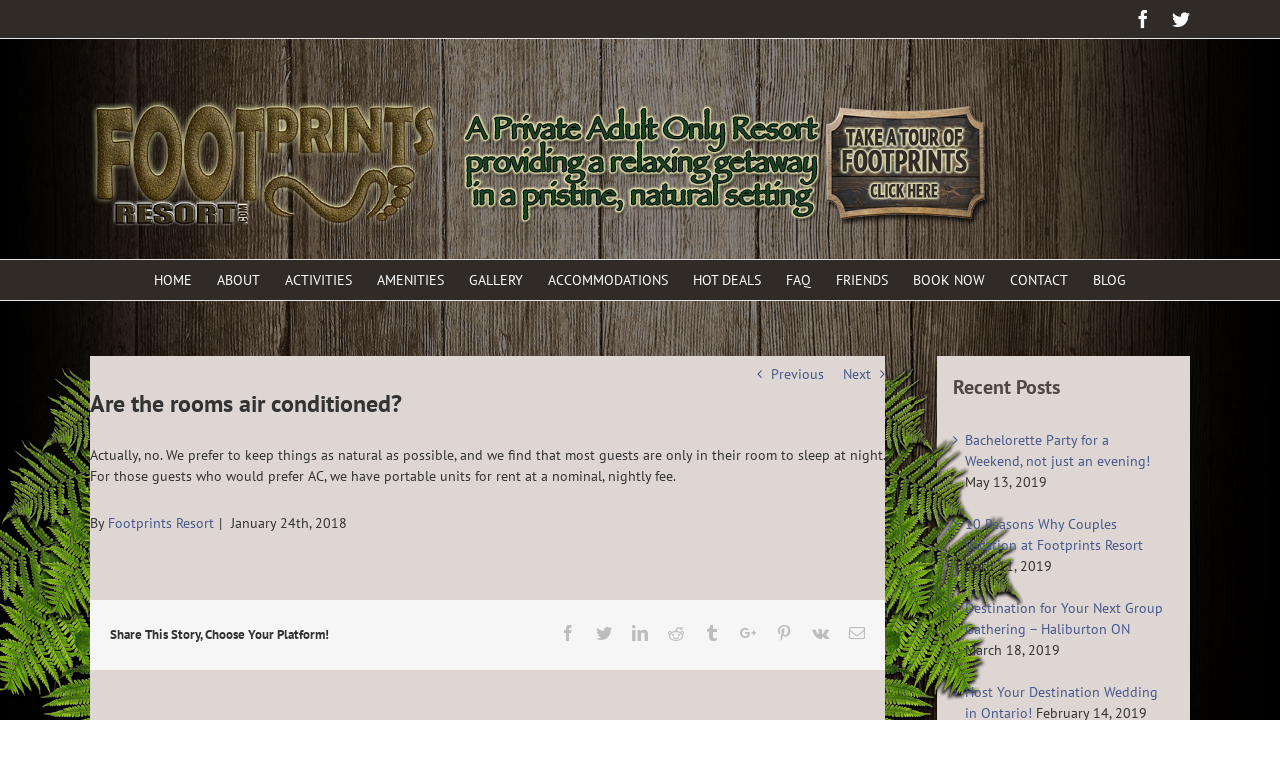

--- FILE ---
content_type: text/html; charset=UTF-8
request_url: https://footprintsresort.com/faq-items/rooms-air-conditioned/
body_size: 80658
content:
<!DOCTYPE html>
<html class="" lang="en-US" prefix="og: http://ogp.me/ns# fb: http://ogp.me/ns/fb#">
<head>
	<meta http-equiv="X-UA-Compatible" content="IE=edge" />
	<meta http-equiv="Content-Type" content="text/html; charset=utf-8"/>
	<meta name="viewport" content="width=device-width, initial-scale=1" />
	<meta name='robots' content='index, follow, max-image-preview:large, max-snippet:-1, max-video-preview:-1' />
	<style>img:is([sizes="auto" i], [sizes^="auto," i]) { contain-intrinsic-size: 3000px 1500px }</style>
	
	<!-- This site is optimized with the Yoast SEO plugin v26.8 - https://yoast.com/product/yoast-seo-wordpress/ -->
	<title>Are the rooms air conditioned? - Footprints Resort</title>
	<link rel="canonical" href="https://footprintsresort.com/faq-items/rooms-air-conditioned/" />
	<meta property="og:locale" content="en_US" />
	<meta property="og:type" content="article" />
	<meta property="og:title" content="Are the rooms air conditioned? - Footprints Resort" />
	<meta property="og:description" content="Actually, no. We prefer to keep things as natural as possible, and we find that most guests are only in their room to sleep at night. [&hellip;]" />
	<meta property="og:url" content="https://footprintsresort.com/faq-items/rooms-air-conditioned/" />
	<meta property="og:site_name" content="Footprints Resort" />
	<meta name="twitter:card" content="summary_large_image" />
	<script type="application/ld+json" class="yoast-schema-graph">{"@context":"https://schema.org","@graph":[{"@type":"WebPage","@id":"https://footprintsresort.com/faq-items/rooms-air-conditioned/","url":"https://footprintsresort.com/faq-items/rooms-air-conditioned/","name":"Are the rooms air conditioned? - Footprints Resort","isPartOf":{"@id":"https://footprintsresort.com/#website"},"datePublished":"2018-01-24T14:29:13+00:00","breadcrumb":{"@id":"https://footprintsresort.com/faq-items/rooms-air-conditioned/#breadcrumb"},"inLanguage":"en-US","potentialAction":[{"@type":"ReadAction","target":["https://footprintsresort.com/faq-items/rooms-air-conditioned/"]}]},{"@type":"BreadcrumbList","@id":"https://footprintsresort.com/faq-items/rooms-air-conditioned/#breadcrumb","itemListElement":[{"@type":"ListItem","position":1,"name":"Home","item":"https://footprintsresort.com/"},{"@type":"ListItem","position":2,"name":"FAQs","item":"https://footprintsresort.com/faq-items/"},{"@type":"ListItem","position":3,"name":"Are the rooms air conditioned?"}]},{"@type":"WebSite","@id":"https://footprintsresort.com/#website","url":"https://footprintsresort.com/","name":"Footprints Resort","description":"","potentialAction":[{"@type":"SearchAction","target":{"@type":"EntryPoint","urlTemplate":"https://footprintsresort.com/?s={search_term_string}"},"query-input":{"@type":"PropertyValueSpecification","valueRequired":true,"valueName":"search_term_string"}}],"inLanguage":"en-US"}]}</script>
	<!-- / Yoast SEO plugin. -->


<link rel='dns-prefetch' href='//fonts.googleapis.com' />
<link rel="alternate" type="application/rss+xml" title="Footprints Resort &raquo; Feed" href="https://footprintsresort.com/feed/" />
<link rel="alternate" type="application/rss+xml" title="Footprints Resort &raquo; Comments Feed" href="https://footprintsresort.com/comments/feed/" />
		
		
		
		
				<link rel="alternate" type="application/rss+xml" title="Footprints Resort &raquo; Are the rooms air conditioned? Comments Feed" href="https://footprintsresort.com/faq-items/rooms-air-conditioned/feed/" />
		<style>
			.lazyload,
			.lazyloading {
				max-width: 100%;
			}
		</style>
		
		<meta property="og:title" content="Are the rooms air conditioned?"/>
		<meta property="og:type" content="article"/>
		<meta property="og:url" content="https://footprintsresort.com/faq-items/rooms-air-conditioned/"/>
		<meta property="og:site_name" content="Footprints Resort"/>
		<meta property="og:description" content="Actually, no. We prefer to keep things as natural as possible, and we find that most guests are only in their room to sleep at night. For those guests who would prefer AC, we have portable units for rent at a nominal, nightly fee."/>

									<meta property="og:image" content="https://footprintsresort.com/wp-content/uploads/2018/01/logo-w350.png"/>
							<script type="text/javascript">
/* <![CDATA[ */
window._wpemojiSettings = {"baseUrl":"https:\/\/s.w.org\/images\/core\/emoji\/16.0.1\/72x72\/","ext":".png","svgUrl":"https:\/\/s.w.org\/images\/core\/emoji\/16.0.1\/svg\/","svgExt":".svg","source":{"concatemoji":"https:\/\/footprintsresort.com\/wp-includes\/js\/wp-emoji-release.min.js?ver=6.8.3"}};
/*! This file is auto-generated */
!function(s,n){var o,i,e;function c(e){try{var t={supportTests:e,timestamp:(new Date).valueOf()};sessionStorage.setItem(o,JSON.stringify(t))}catch(e){}}function p(e,t,n){e.clearRect(0,0,e.canvas.width,e.canvas.height),e.fillText(t,0,0);var t=new Uint32Array(e.getImageData(0,0,e.canvas.width,e.canvas.height).data),a=(e.clearRect(0,0,e.canvas.width,e.canvas.height),e.fillText(n,0,0),new Uint32Array(e.getImageData(0,0,e.canvas.width,e.canvas.height).data));return t.every(function(e,t){return e===a[t]})}function u(e,t){e.clearRect(0,0,e.canvas.width,e.canvas.height),e.fillText(t,0,0);for(var n=e.getImageData(16,16,1,1),a=0;a<n.data.length;a++)if(0!==n.data[a])return!1;return!0}function f(e,t,n,a){switch(t){case"flag":return n(e,"\ud83c\udff3\ufe0f\u200d\u26a7\ufe0f","\ud83c\udff3\ufe0f\u200b\u26a7\ufe0f")?!1:!n(e,"\ud83c\udde8\ud83c\uddf6","\ud83c\udde8\u200b\ud83c\uddf6")&&!n(e,"\ud83c\udff4\udb40\udc67\udb40\udc62\udb40\udc65\udb40\udc6e\udb40\udc67\udb40\udc7f","\ud83c\udff4\u200b\udb40\udc67\u200b\udb40\udc62\u200b\udb40\udc65\u200b\udb40\udc6e\u200b\udb40\udc67\u200b\udb40\udc7f");case"emoji":return!a(e,"\ud83e\udedf")}return!1}function g(e,t,n,a){var r="undefined"!=typeof WorkerGlobalScope&&self instanceof WorkerGlobalScope?new OffscreenCanvas(300,150):s.createElement("canvas"),o=r.getContext("2d",{willReadFrequently:!0}),i=(o.textBaseline="top",o.font="600 32px Arial",{});return e.forEach(function(e){i[e]=t(o,e,n,a)}),i}function t(e){var t=s.createElement("script");t.src=e,t.defer=!0,s.head.appendChild(t)}"undefined"!=typeof Promise&&(o="wpEmojiSettingsSupports",i=["flag","emoji"],n.supports={everything:!0,everythingExceptFlag:!0},e=new Promise(function(e){s.addEventListener("DOMContentLoaded",e,{once:!0})}),new Promise(function(t){var n=function(){try{var e=JSON.parse(sessionStorage.getItem(o));if("object"==typeof e&&"number"==typeof e.timestamp&&(new Date).valueOf()<e.timestamp+604800&&"object"==typeof e.supportTests)return e.supportTests}catch(e){}return null}();if(!n){if("undefined"!=typeof Worker&&"undefined"!=typeof OffscreenCanvas&&"undefined"!=typeof URL&&URL.createObjectURL&&"undefined"!=typeof Blob)try{var e="postMessage("+g.toString()+"("+[JSON.stringify(i),f.toString(),p.toString(),u.toString()].join(",")+"));",a=new Blob([e],{type:"text/javascript"}),r=new Worker(URL.createObjectURL(a),{name:"wpTestEmojiSupports"});return void(r.onmessage=function(e){c(n=e.data),r.terminate(),t(n)})}catch(e){}c(n=g(i,f,p,u))}t(n)}).then(function(e){for(var t in e)n.supports[t]=e[t],n.supports.everything=n.supports.everything&&n.supports[t],"flag"!==t&&(n.supports.everythingExceptFlag=n.supports.everythingExceptFlag&&n.supports[t]);n.supports.everythingExceptFlag=n.supports.everythingExceptFlag&&!n.supports.flag,n.DOMReady=!1,n.readyCallback=function(){n.DOMReady=!0}}).then(function(){return e}).then(function(){var e;n.supports.everything||(n.readyCallback(),(e=n.source||{}).concatemoji?t(e.concatemoji):e.wpemoji&&e.twemoji&&(t(e.twemoji),t(e.wpemoji)))}))}((window,document),window._wpemojiSettings);
/* ]]> */
</script>
<style id='wp-emoji-styles-inline-css' type='text/css'>

	img.wp-smiley, img.emoji {
		display: inline !important;
		border: none !important;
		box-shadow: none !important;
		height: 1em !important;
		width: 1em !important;
		margin: 0 0.07em !important;
		vertical-align: -0.1em !important;
		background: none !important;
		padding: 0 !important;
	}
</style>
<style id='wp-block-library-inline-css' type='text/css'>
:root{--wp-admin-theme-color:#007cba;--wp-admin-theme-color--rgb:0,124,186;--wp-admin-theme-color-darker-10:#006ba1;--wp-admin-theme-color-darker-10--rgb:0,107,161;--wp-admin-theme-color-darker-20:#005a87;--wp-admin-theme-color-darker-20--rgb:0,90,135;--wp-admin-border-width-focus:2px;--wp-block-synced-color:#7a00df;--wp-block-synced-color--rgb:122,0,223;--wp-bound-block-color:var(--wp-block-synced-color)}@media (min-resolution:192dpi){:root{--wp-admin-border-width-focus:1.5px}}.wp-element-button{cursor:pointer}:root{--wp--preset--font-size--normal:16px;--wp--preset--font-size--huge:42px}:root .has-very-light-gray-background-color{background-color:#eee}:root .has-very-dark-gray-background-color{background-color:#313131}:root .has-very-light-gray-color{color:#eee}:root .has-very-dark-gray-color{color:#313131}:root .has-vivid-green-cyan-to-vivid-cyan-blue-gradient-background{background:linear-gradient(135deg,#00d084,#0693e3)}:root .has-purple-crush-gradient-background{background:linear-gradient(135deg,#34e2e4,#4721fb 50%,#ab1dfe)}:root .has-hazy-dawn-gradient-background{background:linear-gradient(135deg,#faaca8,#dad0ec)}:root .has-subdued-olive-gradient-background{background:linear-gradient(135deg,#fafae1,#67a671)}:root .has-atomic-cream-gradient-background{background:linear-gradient(135deg,#fdd79a,#004a59)}:root .has-nightshade-gradient-background{background:linear-gradient(135deg,#330968,#31cdcf)}:root .has-midnight-gradient-background{background:linear-gradient(135deg,#020381,#2874fc)}.has-regular-font-size{font-size:1em}.has-larger-font-size{font-size:2.625em}.has-normal-font-size{font-size:var(--wp--preset--font-size--normal)}.has-huge-font-size{font-size:var(--wp--preset--font-size--huge)}.has-text-align-center{text-align:center}.has-text-align-left{text-align:left}.has-text-align-right{text-align:right}#end-resizable-editor-section{display:none}.aligncenter{clear:both}.items-justified-left{justify-content:flex-start}.items-justified-center{justify-content:center}.items-justified-right{justify-content:flex-end}.items-justified-space-between{justify-content:space-between}.screen-reader-text{border:0;clip-path:inset(50%);height:1px;margin:-1px;overflow:hidden;padding:0;position:absolute;width:1px;word-wrap:normal!important}.screen-reader-text:focus{background-color:#ddd;clip-path:none;color:#444;display:block;font-size:1em;height:auto;left:5px;line-height:normal;padding:15px 23px 14px;text-decoration:none;top:5px;width:auto;z-index:100000}html :where(.has-border-color){border-style:solid}html :where([style*=border-top-color]){border-top-style:solid}html :where([style*=border-right-color]){border-right-style:solid}html :where([style*=border-bottom-color]){border-bottom-style:solid}html :where([style*=border-left-color]){border-left-style:solid}html :where([style*=border-width]){border-style:solid}html :where([style*=border-top-width]){border-top-style:solid}html :where([style*=border-right-width]){border-right-style:solid}html :where([style*=border-bottom-width]){border-bottom-style:solid}html :where([style*=border-left-width]){border-left-style:solid}html :where(img[class*=wp-image-]){height:auto;max-width:100%}:where(figure){margin:0 0 1em}html :where(.is-position-sticky){--wp-admin--admin-bar--position-offset:var(--wp-admin--admin-bar--height,0px)}@media screen and (max-width:600px){html :where(.is-position-sticky){--wp-admin--admin-bar--position-offset:0px}}
</style>
<style id='classic-theme-styles-inline-css' type='text/css'>
/*! This file is auto-generated */
.wp-block-button__link{color:#fff;background-color:#32373c;border-radius:9999px;box-shadow:none;text-decoration:none;padding:calc(.667em + 2px) calc(1.333em + 2px);font-size:1.125em}.wp-block-file__button{background:#32373c;color:#fff;text-decoration:none}
</style>
<link rel='stylesheet' id='cb_callbook-style-css' href='https://footprintsresort.com/wp-content/plugins/callbook-mobile-bar/assets/css/style.css?ver=6.8.3' type='text/css' media='all' />
<link rel='stylesheet' id='headers_font-css' href='//fonts.googleapis.com/css?family=Lato' type='text/css' media='all' />
<link rel='stylesheet' id='avada-stylesheet-css' href='https://footprintsresort.com/wp-content/themes/Avada/assets/css/style.min.css?ver=5.4.2' type='text/css' media='all' />
<!--[if lte IE 9]>
<link rel='stylesheet' id='avada-IE-fontawesome-css' href='https://footprintsresort.com/wp-content/themes/Avada/includes/lib/assets/fonts/fontawesome/font-awesome.css?ver=5.4.2' type='text/css' media='all' />
<![endif]-->
<!--[if IE]>
<link rel='stylesheet' id='avada-IE-css' href='https://footprintsresort.com/wp-content/themes/Avada/assets/css/ie.css?ver=5.4.2' type='text/css' media='all' />
<![endif]-->
<link rel='stylesheet' id='fusion-dynamic-css-css' href='https://footprintsresort.com/wp-content/uploads/fusion-styles/fusion-99.css?timestamp=1769520090&#038;ver=6.8.3' type='text/css' media='all' />
<script type="text/javascript" src="https://footprintsresort.com/wp-includes/js/jquery/jquery.min.js?ver=3.7.1" id="jquery-core-js"></script>
<script type="text/javascript" src="https://footprintsresort.com/wp-includes/js/jquery/jquery-migrate.min.js?ver=3.4.1" id="jquery-migrate-js"></script>
<link rel="https://api.w.org/" href="https://footprintsresort.com/wp-json/" /><link rel="EditURI" type="application/rsd+xml" title="RSD" href="https://footprintsresort.com/xmlrpc.php?rsd" />
<meta name="generator" content="WordPress 6.8.3" />
<link rel='shortlink' href='https://footprintsresort.com/?p=99' />
<link rel="alternate" title="oEmbed (JSON)" type="application/json+oembed" href="https://footprintsresort.com/wp-json/oembed/1.0/embed?url=https%3A%2F%2Ffootprintsresort.com%2Ffaq-items%2Frooms-air-conditioned%2F" />
<link rel="alternate" title="oEmbed (XML)" type="text/xml+oembed" href="https://footprintsresort.com/wp-json/oembed/1.0/embed?url=https%3A%2F%2Ffootprintsresort.com%2Ffaq-items%2Frooms-air-conditioned%2F&#038;format=xml" />
<div id="callbook" class="mobile-call"><a id="cb_call" class="actioncall" href="tel:705-927-2443"><span style="padding:0 5px 0 0;" class="callbook-icona-telefono"></span><span class="callbook-align">Call Now</span></a><a id="cb_book" class="actionbook" target="_blank" href="/book-now/"><span class="callbook-align">Book Now</span><span style="padding:0 0 0 5px;" class="callbook-icona-calendario"></span></a><div class="callbook_logo"><a id="cb_mail" class="icon" href="mailto:info@footprintsresort.com"><span class="callbook-icona-busta-lettera"></span></a></div><div class="callbook_under"></div></div>	
	   

		<style type="text/css"> #callbook > a:hover,a:hover.icon {color: #cccccc !important; text-decoration:none; }
		span.callbook-icona-busta-lettera:hover { color:#cccccc !important; } #callbook{ background:#ffffff; } a.actioncall, a.actionbook, a.icon{ color:#000000; }
		span.callbook-icona-telefono, span.callbook-icona-calendario,span.callbook-icona-offerte,
		span.callbook-icona-acquista,span.callbook-icona-mappa-localita,span.callbook-icona-gallery,span.callbook-icona-info{
		font-size:15px; }span.callbook-align{ font-size:15px; }
		span.callbook-icona-busta-lettera { color:#000000; }.callbook_under{ background:#ffffff;
		!important; } .cb_powered a:hover{color:#cccccc;} #callbook > a > span.callbook-align, .cb_powered a {font-family:Lato}</style>
	<script type="text/javascript" src="https://footprintsresort.com/wp-content/plugins/callbook-mobile-bar/assets/js/ana-track.js?ver=1.0" id="ana-track-js"></script>
		<script>
			document.documentElement.className = document.documentElement.className.replace('no-js', 'js');
		</script>
				<style>
			.no-js img.lazyload {
				display: none;
			}

			figure.wp-block-image img.lazyloading {
				min-width: 150px;
			}

			.lazyload,
			.lazyloading {
				--smush-placeholder-width: 100px;
				--smush-placeholder-aspect-ratio: 1/1;
				width: var(--smush-image-width, var(--smush-placeholder-width)) !important;
				aspect-ratio: var(--smush-image-aspect-ratio, var(--smush-placeholder-aspect-ratio)) !important;
			}

						.lazyload, .lazyloading {
				opacity: 0;
			}

			.lazyloaded {
				opacity: 1;
				transition: opacity 400ms;
				transition-delay: 0ms;
			}

					</style>
						<style type="text/css" id="wp-custom-css">
			/* adjust margin for TripAdvisor Review Starter */
#CDSWIDWRL {
	margin: -20px auto 0;
  width:100%;
}		</style>
		
		
	<script type="text/javascript">
		var doc = document.documentElement;
		doc.setAttribute('data-useragent', navigator.userAgent);
	</script>

	<!-- Global site tag (gtag.js) - Google Analytics -->
<script async src="https://www.googletagmanager.com/gtag/js?id=UA-112204773-3"></script>
<script>
  window.dataLayer = window.dataLayer || [];
  function gtag(){dataLayer.push(arguments);}
  gtag('js', new Date());

  gtag('config', 'UA-112204773-3');
</script></head>

<body data-rsssl=1 class="wp-singular avada_faq-template-default single single-avada_faq postid-99 single-format-standard wp-theme-Avada fusion-image-hovers fusion-body ltr fusion-sticky-header no-tablet-sticky-header no-mobile-sticky-header no-mobile-slidingbar no-mobile-totop mobile-logo-pos-center layout-wide-mode has-sidebar fusion-top-header menu-text-align-center mobile-menu-design-modern fusion-show-pagination-text fusion-header-layout-v4 avada-responsive avada-footer-fx-none">
				<div id="wrapper" class="">
		<div id="home" style="position:relative;top:-1px;"></div>
		
			<header class="fusion-header-wrapper">
				<div class="fusion-header-v4 fusion-logo-center fusion-sticky-menu- fusion-sticky-logo-1 fusion-mobile-logo-1 fusion-sticky-menu-only fusion-header-menu-align-center fusion-mobile-menu-design-modern">
					
<div class="fusion-secondary-header">
	<div class="fusion-row">
							<div class="fusion-alignright">
				<div class="fusion-social-links-header"><div class="fusion-social-networks"><div class="fusion-social-networks-wrapper"><a  class="fusion-social-network-icon fusion-tooltip fusion-facebook fusion-icon-facebook" style="color:#ffffff;" href="https://www.facebook.com/footprints4couples/" target="_blank" data-placement="bottom" data-title="Facebook" data-toggle="tooltip" title="Facebook"><span class="screen-reader-text">Facebook</span></a><a  class="fusion-social-network-icon fusion-tooltip fusion-twitter fusion-icon-twitter" style="color:#ffffff;" href="https://twitter.com/footprintsresor" target="_blank" rel="noopener noreferrer" data-placement="bottom" data-title="Twitter" data-toggle="tooltip" title="Twitter"><span class="screen-reader-text">Twitter</span></a></div></div></div>			</div>
			</div>
</div>
<div class="fusion-header-sticky-height"></div>
<div class="fusion-sticky-header-wrapper"> <!-- start fusion sticky header wrapper -->
	<div class="fusion-header">
		<div class="fusion-row">
						<div class="fusion-logo" data-margin-top="31px" data-margin-bottom="0px" data-margin-left="0px" data-margin-right="0px">
				<a class="fusion-logo-link"  href="https://footprintsresort.com/" >

						<!-- standard logo -->
			<img data-src="https://footprintsresort.com/wp-content/uploads/2018/01/logo-w350.png" data-srcset="https://footprintsresort.com/wp-content/uploads/2018/01/logo-w350.png 1x" width="350" height="129" alt="Footprints Resort Logo" retina_logo_url="" class="fusion-standard-logo lazyload" src="[data-uri]" style="--smush-placeholder-width: 350px; --smush-placeholder-aspect-ratio: 350/129;" />

							<!-- mobile logo -->
				<img data-src="https://footprintsresort.com/wp-content/uploads/2018/01/logo-w350.png" data-srcset="https://footprintsresort.com/wp-content/uploads/2018/01/logo-w350.png 1x" width="350" height="129" alt="Footprints Resort Logo" retina_logo_url="" class="fusion-mobile-logo lazyload" src="[data-uri]" style="--smush-placeholder-width: 350px; --smush-placeholder-aspect-ratio: 350/129;" />
			
					</a>
		
<div class="fusion-header-content-3-wrapper">
			<h3 class="fusion-header-tagline">
			<!--A private, Adult Only resort,<br/> providing a relaxing getaway <br/>in a pristine, natural setting where time stands still--><a href="https://footprintsresort.com/gallery"><img data-src="/wp-content/uploads/2018/06/tag-tour-2.png" alt="A private, Adult Only resort, providing a relaxing getaway in a pristine, natural setting where time stands still" src="[data-uri]" class="lazyload" style="--smush-placeholder-width: 531px; --smush-placeholder-aspect-ratio: 531/119;" /></a>		</h3>
	</div>
</div>
									<div class="fusion-mobile-menu-icons">
							<a href="#" class="fusion-icon fusion-icon-bars" aria-label="Toggle mobile menu"></a>
		
		
		
			</div>
			
					</div>
	</div>
	<div class="fusion-secondary-main-menu">
		<div class="fusion-row">
			<nav class="fusion-main-menu" aria-label="Main Menu"><ul role="menubar" id="menu-main-menu" class="fusion-menu"><li role="menuitem"  id="menu-item-40"  class="menu-item menu-item-type-post_type menu-item-object-page menu-item-home menu-item-40"  ><a  href="https://footprintsresort.com/" class="fusion-bar-highlight"><span class="menu-text">HOME</span></a></li><li role="menuitem"  id="menu-item-61"  class="menu-item menu-item-type-post_type menu-item-object-page menu-item-61"  ><a  href="https://footprintsresort.com/about/" class="fusion-bar-highlight"><span class="menu-text">ABOUT</span></a></li><li role="menuitem"  id="menu-item-39"  class="menu-item menu-item-type-post_type menu-item-object-page menu-item-has-children menu-item-39 fusion-dropdown-menu"  ><a  href="https://footprintsresort.com/activities/" class="fusion-bar-highlight"><span class="menu-text">ACTIVITIES</span></a><ul role="menu" class="sub-menu"><li role="menuitem"  id="menu-item-153"  class="menu-item menu-item-type-post_type menu-item-object-page menu-item-153 fusion-dropdown-submenu"  ><a  href="https://footprintsresort.com/recreation-activities/" class="fusion-bar-highlight"><span>RECREATION ACTIVITIES</span></a></li><li role="menuitem"  id="menu-item-213"  class="menu-item menu-item-type-post_type menu-item-object-page menu-item-213 fusion-dropdown-submenu"  ><a  href="https://footprintsresort.com/group-getaways/" class="fusion-bar-highlight"><span>GROUP GETAWAYS</span></a></li><li role="menuitem"  id="menu-item-214"  class="menu-item menu-item-type-post_type menu-item-object-page menu-item-214 fusion-dropdown-submenu"  ><a  href="https://footprintsresort.com/outdoor-adventure/" class="fusion-bar-highlight"><span>OUTDOOR ADVENTURE</span></a></li><li role="menuitem"  id="menu-item-215"  class="menu-item menu-item-type-post_type menu-item-object-page menu-item-215 fusion-dropdown-submenu"  ><a  href="https://footprintsresort.com/adult-family-vacation/" class="fusion-bar-highlight"><span>ADULT FAMILY VACATION</span></a></li><li role="menuitem"  id="menu-item-152"  class="menu-item menu-item-type-post_type menu-item-object-page menu-item-152 fusion-dropdown-submenu"  ><a  href="https://footprintsresort.com/romantic-getaway/" class="fusion-bar-highlight"><span>ROMANTIC GETAWAY</span></a></li><li role="menuitem"  id="menu-item-151"  class="menu-item menu-item-type-post_type menu-item-object-page menu-item-151 fusion-dropdown-submenu"  ><a  href="https://footprintsresort.com/weddings-footprints-resort/" class="fusion-bar-highlight"><span>WEDDINGS AT FOOTPRINTS RESORT</span></a></li><li role="menuitem"  id="menu-item-150"  class="menu-item menu-item-type-post_type menu-item-object-page menu-item-150 fusion-dropdown-submenu"  ><a  href="https://footprintsresort.com/corporate-retreats-team-building/" class="fusion-bar-highlight"><span>CORPORATE RETREATS &#038; TEAM BUILDING</span></a></li></ul></li><li role="menuitem"  id="menu-item-38"  class="menu-item menu-item-type-post_type menu-item-object-page menu-item-38"  ><a  href="https://footprintsresort.com/amenities/" class="fusion-bar-highlight"><span class="menu-text">AMENITIES</span></a></li><li role="menuitem"  id="menu-item-37"  class="menu-item menu-item-type-post_type menu-item-object-page menu-item-37"  ><a  href="https://footprintsresort.com/gallery/" class="fusion-bar-highlight"><span class="menu-text">GALLERY</span></a></li><li role="menuitem"  id="menu-item-70"  class="menu-item menu-item-type-post_type menu-item-object-page menu-item-70"  ><a  href="https://footprintsresort.com/accommodations/" class="fusion-bar-highlight"><span class="menu-text">ACCOMMODATIONS</span></a></li><li role="menuitem"  id="menu-item-35"  class="menu-item menu-item-type-post_type menu-item-object-page menu-item-35"  ><a  href="https://footprintsresort.com/hot-deals/" class="fusion-bar-highlight"><span class="menu-text">HOT DEALS</span></a></li><li role="menuitem"  id="menu-item-34"  class="menu-item menu-item-type-post_type menu-item-object-page menu-item-34"  ><a  href="https://footprintsresort.com/faq/" class="fusion-bar-highlight"><span class="menu-text">FAQ</span></a></li><li role="menuitem"  id="menu-item-421"  class="menu-item menu-item-type-post_type menu-item-object-page menu-item-421"  ><a  title="Friends of Footprints" href="https://footprintsresort.com/friends-of-footprints/" class="fusion-bar-highlight"><span class="menu-text">FRIENDS</span></a></li><li role="menuitem"  id="menu-item-349"  class="menu-item menu-item-type-post_type menu-item-object-page menu-item-349"  ><a  href="https://footprintsresort.com/book-now/" class="fusion-bar-highlight"><span class="menu-text">BOOK NOW</span></a></li><li role="menuitem"  id="menu-item-33"  class="menu-item menu-item-type-post_type menu-item-object-page menu-item-33"  ><a  href="https://footprintsresort.com/contact/" class="fusion-bar-highlight"><span class="menu-text">CONTACT</span></a></li><li role="menuitem"  id="menu-item-32"  class="menu-item menu-item-type-post_type menu-item-object-page menu-item-32"  ><a  href="https://footprintsresort.com/blog/" class="fusion-bar-highlight"><span class="menu-text">BLOG</span></a></li></ul></nav>

<nav class="fusion-mobile-nav-holder fusion-mobile-menu-text-align-left"></nav>

																</div>
	</div>
</div> <!-- end fusion sticky header wrapper -->
				</div>
				<div class="fusion-clearfix"></div>
			</header>
					
		<div id="sliders-container">
					</div>
						
							
		
						<main id="main" role="main" class="clearfix " style="">
			<div class="fusion-row" style="">

<section id="content" style="float: left;">
				<div class="single-navigation clearfix">
			<div class="fusion-single-navigation-wrapper">
				<a href="https://footprintsresort.com/faq-items/besides-obvious-anything-special-pack/" rel="prev">Previous</a>				<a href="https://footprintsresort.com/faq-items/is-there-wifi/" rel="next">Next</a>			</div>
		</div>
	
					<article id="post-99" class="post post-99 avada_faq type-avada_faq status-publish format-standard hentry">
						
																								
											<h2 class="entry-title fusion-post-title">Are the rooms air conditioned?</h2>										<div class="post-content">
				<p>Actually, no. We prefer to keep things as natural as possible, and we find that most guests are only in their room to sleep at night. For those guests who would prefer AC, we have portable units for rent at a nominal, nightly fee.</p>
							</div>

												<div class="fusion-meta-info"><div class="fusion-meta-info-wrapper">By <span class="vcard"><span class="fn"><a href="https://footprintsresort.com/author/matt/" title="Posts by Footprints Resort" rel="author">Footprints Resort</a></span></span><span class="fusion-inline-sep">|</span>
	
	
			<span class="updated rich-snippet-hidden">
			2018-01-24T14:29:13-05:00		</span>
	
<span>January 24th, 2018</span><span class="fusion-inline-sep">|</span></div></div>													<div class="fusion-sharing-box fusion-single-sharing-box share-box">
		<h4>Share This Story, Choose Your Platform!</h4>
		<div class="fusion-social-networks"><div class="fusion-social-networks-wrapper"><a  class="fusion-social-network-icon fusion-tooltip fusion-facebook fusion-icon-facebook" style="color:#bebdbd;" href="https://www.facebook.com/sharer.php?u=https%3A%2F%2Ffootprintsresort.com%2Ffaq-items%2Frooms-air-conditioned%2F&amp;t=Are%20the%20rooms%20air%20conditioned%3F" target="_blank" data-placement="top" data-title="Facebook" data-toggle="tooltip" title="Facebook"><span class="screen-reader-text">Facebook</span></a><a  class="fusion-social-network-icon fusion-tooltip fusion-twitter fusion-icon-twitter" style="color:#bebdbd;" href="https://twitter.com/share?text=Are%20the%20rooms%20air%20conditioned%3F&amp;url=https%3A%2F%2Ffootprintsresort.com%2Ffaq-items%2Frooms-air-conditioned%2F" target="_blank" rel="noopener noreferrer" data-placement="top" data-title="Twitter" data-toggle="tooltip" title="Twitter"><span class="screen-reader-text">Twitter</span></a><a  class="fusion-social-network-icon fusion-tooltip fusion-linkedin fusion-icon-linkedin" style="color:#bebdbd;" href="https://www.linkedin.com/shareArticle?mini=true&amp;url=https://footprintsresort.com/faq-items/rooms-air-conditioned/&amp;title=Are%20the%20rooms%20air%20conditioned%3F&amp;summary=Actually%2C%20no.%20We%20prefer%20to%20keep%20things%20as%20natural%20as%20possible%2C%20and%20we%20find%20that%20most%20guests%20are%20only%20in%20their%20room%20to%20sleep%20at%20night.%20For%20those%20guests%20who%20would%20prefer%20AC%2C%20we%20have%20portable%20units%20for%20rent%20at%20a%20nominal%2C%20nightly%20fee." target="_blank" rel="noopener noreferrer" data-placement="top" data-title="Linkedin" data-toggle="tooltip" title="Linkedin"><span class="screen-reader-text">Linkedin</span></a><a  class="fusion-social-network-icon fusion-tooltip fusion-reddit fusion-icon-reddit" style="color:#bebdbd;" href="http://reddit.com/submit?url=https://footprintsresort.com/faq-items/rooms-air-conditioned/&amp;title=Are%20the%20rooms%20air%20conditioned%3F" target="_blank" rel="noopener noreferrer" data-placement="top" data-title="Reddit" data-toggle="tooltip" title="Reddit"><span class="screen-reader-text">Reddit</span></a><a  class="fusion-social-network-icon fusion-tooltip fusion-tumblr fusion-icon-tumblr" style="color:#bebdbd;" href="http://www.tumblr.com/share/link?url=https%3A%2F%2Ffootprintsresort.com%2Ffaq-items%2Frooms-air-conditioned%2F&amp;name=Are%20the%20rooms%20air%20conditioned%3F&amp;description=Actually%2C%20no.%20We%20prefer%20to%20keep%20things%20as%20natural%20as%20possible%2C%20and%20we%20find%20that%20most%20guests%20are%20only%20in%20their%20room%20to%20sleep%20at%20night.%20For%20those%20guests%20who%20would%20prefer%20AC%2C%20we%20have%20portable%20units%20for%20rent%20at%20a%20nominal%2C%20nightly%20fee." target="_blank" rel="noopener noreferrer" data-placement="top" data-title="Tumblr" data-toggle="tooltip" title="Tumblr"><span class="screen-reader-text">Tumblr</span></a><a  class="fusion-social-network-icon fusion-tooltip fusion-googleplus fusion-icon-googleplus" style="color:#bebdbd;" href="https://plus.google.com/share?url=https://footprintsresort.com/faq-items/rooms-air-conditioned/" onclick="javascript:window.open(this.href,&#039;&#039;, &#039;menubar=no,toolbar=no,resizable=yes,scrollbars=yes,height=600,width=600&#039;);return false;" target="_blank" rel="noopener noreferrer" data-placement="top" data-title="Google+" data-toggle="tooltip" title="Google+"><span class="screen-reader-text">Google+</span></a><a  class="fusion-social-network-icon fusion-tooltip fusion-pinterest fusion-icon-pinterest" style="color:#bebdbd;" href="http://pinterest.com/pin/create/button/?url=https%3A%2F%2Ffootprintsresort.com%2Ffaq-items%2Frooms-air-conditioned%2F&amp;description=Actually%2C%20no.%20We%20prefer%20to%20keep%20things%20as%20natural%20as%20possible%2C%20and%20we%20find%20that%20most%20guests%20are%20only%20in%20their%20room%20to%20sleep%20at%20night.%20For%20those%20guests%20who%20would%20prefer%20AC%2C%20we%20have%20portable%20units%20for%20rent%20at%20a%20nominal%2C%20nightly%20fee.&amp;media=" target="_blank" rel="noopener noreferrer" data-placement="top" data-title="Pinterest" data-toggle="tooltip" title="Pinterest"><span class="screen-reader-text">Pinterest</span></a><a  class="fusion-social-network-icon fusion-tooltip fusion-vk fusion-icon-vk" style="color:#bebdbd;" href="http://vkontakte.ru/share.php?url=https%3A%2F%2Ffootprintsresort.com%2Ffaq-items%2Frooms-air-conditioned%2F&amp;title=Are%20the%20rooms%20air%20conditioned%3F&amp;description=Actually%2C%20no.%20We%20prefer%20to%20keep%20things%20as%20natural%20as%20possible%2C%20and%20we%20find%20that%20most%20guests%20are%20only%20in%20their%20room%20to%20sleep%20at%20night.%20For%20those%20guests%20who%20would%20prefer%20AC%2C%20we%20have%20portable%20units%20for%20rent%20at%20a%20nominal%2C%20nightly%20fee." target="_blank" rel="noopener noreferrer" data-placement="top" data-title="Vk" data-toggle="tooltip" title="Vk"><span class="screen-reader-text">Vk</span></a><a  class="fusion-social-network-icon fusion-tooltip fusion-mail fusion-icon-mail fusion-last-social-icon" style="color:#bebdbd;" href="mailto:?subject=Are%20the%20rooms%20air%20conditioned%3F&amp;body=https://footprintsresort.com/faq-items/rooms-air-conditioned/" target="_self" rel="noopener noreferrer" data-placement="top" data-title="Email" data-toggle="tooltip" title="Email"><span class="screen-reader-text">Email</span></a><div class="fusion-clearfix"></div></div></div>	</div>
													
																	</article>
		</section>
<aside id="sidebar" role="complementary" class="sidebar fusion-widget-area fusion-content-widget-area fusion-sidebar-right fusion-blogsidebar" style="float: right;" >
											
					
		<section id="recent-posts-2" class="widget widget_recent_entries">
		<div class="heading"><h4 class="widget-title">Recent Posts</h4></div>
		<ul>
											<li>
					<a href="https://footprintsresort.com/bachelorette-party-for-a-weekend-not-just-an-evening/">Bachelorette Party for a Weekend, not just an evening!</a>
											<span class="post-date">May 13, 2019</span>
									</li>
											<li>
					<a href="https://footprintsresort.com/10-reasons-why-couples-vacation-at-footprints-resort/">10 Reasons Why Couples Vacation at Footprints Resort</a>
											<span class="post-date">April 11, 2019</span>
									</li>
											<li>
					<a href="https://footprintsresort.com/destination-for-your-next-group-gathering-haliburton-on/">Destination for Your Next Group Gathering &#8211; Haliburton ON</a>
											<span class="post-date">March 18, 2019</span>
									</li>
											<li>
					<a href="https://footprintsresort.com/host-your-destination-wedding-ontario/">Host Your Destination Wedding in Ontario!</a>
											<span class="post-date">February 14, 2019</span>
									</li>
											<li>
					<a href="https://footprintsresort.com/theres-a-new-pool-to-cool-off-in-at-footprints-resort-ontario/">There’s a New Pool to Cool Off In at Footprints Resort Ontario !</a>
											<span class="post-date">January 2, 2019</span>
									</li>
											<li>
					<a href="https://footprintsresort.com/spring-air-footprints-resort/">Spring is in the Air at Footprints Resort!</a>
											<span class="post-date">June 3, 2018</span>
									</li>
					</ul>

		</section><section id="tag_cloud-2" class="widget widget_tag_cloud"><div class="heading"><h4 class="widget-title">Tags</h4></div><div class="tagcloud"><a href="https://footprintsresort.com/tag/adult/" class="tag-cloud-link tag-link-16 tag-link-position-1" aria-label="adult (1 item)">adult</a>
<a href="https://footprintsresort.com/tag/adults-only/" class="tag-cloud-link tag-link-17 tag-link-position-2" aria-label="adults only (5 items)">adults only</a>
<a href="https://footprintsresort.com/tag/adult-vacation/" class="tag-cloud-link tag-link-41 tag-link-position-3" aria-label="adult vacation (1 item)">adult vacation</a>
<a href="https://footprintsresort.com/tag/all-inclusive/" class="tag-cloud-link tag-link-23 tag-link-position-4" aria-label="All inclusive (2 items)">All inclusive</a>
<a href="https://footprintsresort.com/tag/bachelorette-party/" class="tag-cloud-link tag-link-42 tag-link-position-5" aria-label="bachelorette party (1 item)">bachelorette party</a>
<a href="https://footprintsresort.com/tag/bancroft/" class="tag-cloud-link tag-link-25 tag-link-position-6" aria-label="Bancroft (6 items)">Bancroft</a>
<a href="https://footprintsresort.com/tag/beach/" class="tag-cloud-link tag-link-36 tag-link-position-7" aria-label="beach (1 item)">beach</a>
<a href="https://footprintsresort.com/tag/cabins/" class="tag-cloud-link tag-link-34 tag-link-position-8" aria-label="cabins (1 item)">cabins</a>
<a href="https://footprintsresort.com/tag/camping/" class="tag-cloud-link tag-link-33 tag-link-position-9" aria-label="camping (1 item)">camping</a>
<a href="https://footprintsresort.com/tag/committed-couple/" class="tag-cloud-link tag-link-13 tag-link-position-10" aria-label="committed couple (1 item)">committed couple</a>
<a href="https://footprintsresort.com/tag/corporate-retreat/" class="tag-cloud-link tag-link-30 tag-link-position-11" aria-label="corporate retreat (2 items)">corporate retreat</a>
<a href="https://footprintsresort.com/tag/couples/" class="tag-cloud-link tag-link-8 tag-link-position-12" aria-label="Couples (1 item)">Couples</a>
<a href="https://footprintsresort.com/tag/couples-resort/" class="tag-cloud-link tag-link-9 tag-link-position-13" aria-label="couples resort (4 items)">couples resort</a>
<a href="https://footprintsresort.com/tag/destination-wedding/" class="tag-cloud-link tag-link-27 tag-link-position-14" aria-label="destination wedding (3 items)">destination wedding</a>
<a href="https://footprintsresort.com/tag/group-vacation/" class="tag-cloud-link tag-link-43 tag-link-position-15" aria-label="group vacation (1 item)">group vacation</a>
<a href="https://footprintsresort.com/tag/hotel/" class="tag-cloud-link tag-link-35 tag-link-position-16" aria-label="hotel (1 item)">hotel</a>
<a href="https://footprintsresort.com/tag/kid-free/" class="tag-cloud-link tag-link-15 tag-link-position-17" aria-label="kid free (3 items)">kid free</a>
<a href="https://footprintsresort.com/tag/lake/" class="tag-cloud-link tag-link-37 tag-link-position-18" aria-label="lake (1 item)">lake</a>
<a href="https://footprintsresort.com/tag/married-couple/" class="tag-cloud-link tag-link-12 tag-link-position-19" aria-label="married couple (1 item)">married couple</a>
<a href="https://footprintsresort.com/tag/no-children/" class="tag-cloud-link tag-link-14 tag-link-position-20" aria-label="no children (2 items)">no children</a>
<a href="https://footprintsresort.com/tag/ontario/" class="tag-cloud-link tag-link-26 tag-link-position-21" aria-label="Ontario (2 items)">Ontario</a>
<a href="https://footprintsresort.com/tag/private-beach/" class="tag-cloud-link tag-link-39 tag-link-position-22" aria-label="private beach (3 items)">private beach</a>
<a href="https://footprintsresort.com/tag/private-lake/" class="tag-cloud-link tag-link-38 tag-link-position-23" aria-label="private lake (1 item)">private lake</a>
<a href="https://footprintsresort.com/tag/reception/" class="tag-cloud-link tag-link-29 tag-link-position-24" aria-label="reception (1 item)">reception</a>
<a href="https://footprintsresort.com/tag/retreat/" class="tag-cloud-link tag-link-20 tag-link-position-25" aria-label="retreat (1 item)">retreat</a>
<a href="https://footprintsresort.com/tag/romance/" class="tag-cloud-link tag-link-11 tag-link-position-26" aria-label="romance (1 item)">romance</a>
<a href="https://footprintsresort.com/tag/romantic/" class="tag-cloud-link tag-link-10 tag-link-position-27" aria-label="romantic (1 item)">romantic</a>
<a href="https://footprintsresort.com/tag/romantic-couples-getaway/" class="tag-cloud-link tag-link-22 tag-link-position-28" aria-label="romantic couples getaway (4 items)">romantic couples getaway</a>
<a href="https://footprintsresort.com/tag/romantic-retreat/" class="tag-cloud-link tag-link-21 tag-link-position-29" aria-label="romantic retreat (3 items)">romantic retreat</a>
<a href="https://footprintsresort.com/tag/rooms/" class="tag-cloud-link tag-link-32 tag-link-position-30" aria-label="Rooms (1 item)">Rooms</a>
<a href="https://footprintsresort.com/tag/self-catering/" class="tag-cloud-link tag-link-24 tag-link-position-31" aria-label="self catering (1 item)">self catering</a>
<a href="https://footprintsresort.com/tag/team-building/" class="tag-cloud-link tag-link-31 tag-link-position-32" aria-label="team building (2 items)">team building</a>
<a href="https://footprintsresort.com/tag/travel/" class="tag-cloud-link tag-link-19 tag-link-position-33" aria-label="travel (5 items)">travel</a>
<a href="https://footprintsresort.com/tag/vacation/" class="tag-cloud-link tag-link-18 tag-link-position-34" aria-label="vacation (3 items)">vacation</a>
<a href="https://footprintsresort.com/tag/wedding/" class="tag-cloud-link tag-link-28 tag-link-position-35" aria-label="wedding (2 items)">wedding</a></div>
</section><section id="archives-2" class="widget widget_archive"><div class="heading"><h4 class="widget-title">Archives</h4></div>		<label class="screen-reader-text" for="archives-dropdown-2">Archives</label>
		<select id="archives-dropdown-2" name="archive-dropdown">
			
			<option value="">Select Month</option>
				<option value='https://footprintsresort.com/2019/05/'> May 2019 </option>
	<option value='https://footprintsresort.com/2019/04/'> April 2019 </option>
	<option value='https://footprintsresort.com/2019/03/'> March 2019 </option>
	<option value='https://footprintsresort.com/2019/02/'> February 2019 </option>
	<option value='https://footprintsresort.com/2019/01/'> January 2019 </option>
	<option value='https://footprintsresort.com/2018/06/'> June 2018 </option>

		</select>

			<script type="text/javascript">
/* <![CDATA[ */

(function() {
	var dropdown = document.getElementById( "archives-dropdown-2" );
	function onSelectChange() {
		if ( dropdown.options[ dropdown.selectedIndex ].value !== '' ) {
			document.location.href = this.options[ this.selectedIndex ].value;
		}
	}
	dropdown.onchange = onSelectChange;
})();

/* ]]> */
</script>
</section>			</aside>
					
				</div>  <!-- fusion-row -->
			</main>  <!-- #main -->
			
			
			
										
				<div class="fusion-footer">
						
	<footer role="contentinfo" class="fusion-footer-widget-area fusion-widget-area">
		<div class="fusion-row">
			<div class="fusion-columns fusion-columns-2 fusion-widget-area">
				
																									<div class="fusion-column col-lg-6 col-md-6 col-sm-6">
							<section id="custom_html-2" class="widget_text fusion-footer-widget-column widget widget_custom_html"><h4 class="widget-title">Contact Us</h4><div class="textwidget custom-html-widget">Phone: <a href="tel:705-927-2443"><span class="phone">1-705-927-2443</span></a><br><br>
Email: <a href="mailto:info@footprintsresort.com">info@footprintsresort.com</a><br><br>
</div><div style="clear:both;"></div></section>																					</div>
																										<div class="fusion-column fusion-column-last col-lg-6 col-md-6 col-sm-6">
							<style type="text/css" scoped="scoped">@media (max-width: 800px){#avada-vertical-menu-widget-2{text-align:left !important;}}</style><section id="avada-vertical-menu-widget-2" class="fusion-widget-mobile-align-left fusion-widget-align-left fusion-footer-widget-column widget avada_vertical_menu" style="text-align: left;"><h4 class="widget-title">Quick Links</h4><style>#avada-vertical-menu-widget-2 ul.menu li a {font-size:14px;}</style><nav id="fusion-avada-vertical-menu-widget-2" class="fusion-vertical-menu-widget fusion-menu hover left no-border"><ul id="menu-footer-menu" class="menu"><li id="menu-item-56" class="menu-item menu-item-type-post_type menu-item-object-page menu-item-56"><a href="https://footprintsresort.com/site-map/"><span class="link-text">Site Map</span><span class="arrow"></span></a></li><li id="menu-item-55" class="menu-item menu-item-type-post_type menu-item-object-page menu-item-55"><a href="https://footprintsresort.com/privacy-policy/"><span class="link-text">Privacy Policy &#038; Terms of Use</span><span class="arrow"></span></a></li></ul></nav><div style="clear:both;"></div></section>																					</div>
																																													
				<div class="fusion-clearfix"></div>
			</div> <!-- fusion-columns -->
		</div> <!-- fusion-row -->
	</footer> <!-- fusion-footer-widget-area -->

	
	<footer id="footer" class="fusion-footer-copyright-area fusion-footer-copyright-center">
		<div class="fusion-row">
			<div class="fusion-copyright-content">

				<div class="fusion-copyright-notice">
		<div>
		© Footprints Resort <script type="text/javascript">
  document.write(new Date().getFullYear());
</script>	</div>
</div>
<div class="fusion-social-links-footer">
	<div class="fusion-social-networks"><div class="fusion-social-networks-wrapper"><a  class="fusion-social-network-icon fusion-tooltip fusion-facebook fusion-icon-facebook" style="color:#ffffff;" href="https://www.facebook.com/footprints4couples/" target="_blank" data-placement="top" data-title="Facebook" data-toggle="tooltip" title="Facebook"><span class="screen-reader-text">Facebook</span></a><a  class="fusion-social-network-icon fusion-tooltip fusion-twitter fusion-icon-twitter" style="color:#ffffff;" href="https://twitter.com/footprintsresor" target="_blank" rel="noopener noreferrer" data-placement="top" data-title="Twitter" data-toggle="tooltip" title="Twitter"><span class="screen-reader-text">Twitter</span></a></div></div></div>

			</div> <!-- fusion-fusion-copyright-content -->
		</div> <!-- fusion-row -->
	</footer> <!-- #footer -->
				</div> <!-- fusion-footer -->
			
								</div> <!-- wrapper -->

								<a class="fusion-one-page-text-link fusion-page-load-link"></a>

		<script type="speculationrules">
{"prefetch":[{"source":"document","where":{"and":[{"href_matches":"\/*"},{"not":{"href_matches":["\/wp-*.php","\/wp-admin\/*","\/wp-content\/uploads\/*","\/wp-content\/*","\/wp-content\/plugins\/*","\/wp-content\/themes\/Avada\/*","\/*\\?(.+)"]}},{"not":{"selector_matches":"a[rel~=\"nofollow\"]"}},{"not":{"selector_matches":".no-prefetch, .no-prefetch a"}}]},"eagerness":"conservative"}]}
</script>

<!--BEGIN: TRACKING CODE MANAGER (v2.5.0) BY INTELLYWP.COM IN FOOTER//-->
<script>
       window._ralTrackingOptions = {
          class: 'phone',
          pattern: '###-###-####',
      }
</script>
<script async src="https://tracking.resortsandlodges.com/tracking.js"></script>
<!--END: https://wordpress.org/plugins/tracking-code-manager IN FOOTER//-->				<script type="text/javascript">
				jQuery( document ).ready( function() {
					var ajaxurl = 'https://footprintsresort.com/wp-admin/admin-ajax.php';
					if ( 0 < jQuery( '.fusion-login-nonce' ).length ) {
						jQuery.get( ajaxurl, { 'action': 'fusion_login_nonce' }, function( response ) {
							jQuery( '.fusion-login-nonce' ).html( response );
						});
					}
				});
				</script>
				<style id='global-styles-inline-css' type='text/css'>
:root{--wp--preset--aspect-ratio--square: 1;--wp--preset--aspect-ratio--4-3: 4/3;--wp--preset--aspect-ratio--3-4: 3/4;--wp--preset--aspect-ratio--3-2: 3/2;--wp--preset--aspect-ratio--2-3: 2/3;--wp--preset--aspect-ratio--16-9: 16/9;--wp--preset--aspect-ratio--9-16: 9/16;--wp--preset--color--black: #000000;--wp--preset--color--cyan-bluish-gray: #abb8c3;--wp--preset--color--white: #ffffff;--wp--preset--color--pale-pink: #f78da7;--wp--preset--color--vivid-red: #cf2e2e;--wp--preset--color--luminous-vivid-orange: #ff6900;--wp--preset--color--luminous-vivid-amber: #fcb900;--wp--preset--color--light-green-cyan: #7bdcb5;--wp--preset--color--vivid-green-cyan: #00d084;--wp--preset--color--pale-cyan-blue: #8ed1fc;--wp--preset--color--vivid-cyan-blue: #0693e3;--wp--preset--color--vivid-purple: #9b51e0;--wp--preset--gradient--vivid-cyan-blue-to-vivid-purple: linear-gradient(135deg,rgba(6,147,227,1) 0%,rgb(155,81,224) 100%);--wp--preset--gradient--light-green-cyan-to-vivid-green-cyan: linear-gradient(135deg,rgb(122,220,180) 0%,rgb(0,208,130) 100%);--wp--preset--gradient--luminous-vivid-amber-to-luminous-vivid-orange: linear-gradient(135deg,rgba(252,185,0,1) 0%,rgba(255,105,0,1) 100%);--wp--preset--gradient--luminous-vivid-orange-to-vivid-red: linear-gradient(135deg,rgba(255,105,0,1) 0%,rgb(207,46,46) 100%);--wp--preset--gradient--very-light-gray-to-cyan-bluish-gray: linear-gradient(135deg,rgb(238,238,238) 0%,rgb(169,184,195) 100%);--wp--preset--gradient--cool-to-warm-spectrum: linear-gradient(135deg,rgb(74,234,220) 0%,rgb(151,120,209) 20%,rgb(207,42,186) 40%,rgb(238,44,130) 60%,rgb(251,105,98) 80%,rgb(254,248,76) 100%);--wp--preset--gradient--blush-light-purple: linear-gradient(135deg,rgb(255,206,236) 0%,rgb(152,150,240) 100%);--wp--preset--gradient--blush-bordeaux: linear-gradient(135deg,rgb(254,205,165) 0%,rgb(254,45,45) 50%,rgb(107,0,62) 100%);--wp--preset--gradient--luminous-dusk: linear-gradient(135deg,rgb(255,203,112) 0%,rgb(199,81,192) 50%,rgb(65,88,208) 100%);--wp--preset--gradient--pale-ocean: linear-gradient(135deg,rgb(255,245,203) 0%,rgb(182,227,212) 50%,rgb(51,167,181) 100%);--wp--preset--gradient--electric-grass: linear-gradient(135deg,rgb(202,248,128) 0%,rgb(113,206,126) 100%);--wp--preset--gradient--midnight: linear-gradient(135deg,rgb(2,3,129) 0%,rgb(40,116,252) 100%);--wp--preset--font-size--small: 13px;--wp--preset--font-size--medium: 20px;--wp--preset--font-size--large: 36px;--wp--preset--font-size--x-large: 42px;--wp--preset--spacing--20: 0.44rem;--wp--preset--spacing--30: 0.67rem;--wp--preset--spacing--40: 1rem;--wp--preset--spacing--50: 1.5rem;--wp--preset--spacing--60: 2.25rem;--wp--preset--spacing--70: 3.38rem;--wp--preset--spacing--80: 5.06rem;--wp--preset--shadow--natural: 6px 6px 9px rgba(0, 0, 0, 0.2);--wp--preset--shadow--deep: 12px 12px 50px rgba(0, 0, 0, 0.4);--wp--preset--shadow--sharp: 6px 6px 0px rgba(0, 0, 0, 0.2);--wp--preset--shadow--outlined: 6px 6px 0px -3px rgba(255, 255, 255, 1), 6px 6px rgba(0, 0, 0, 1);--wp--preset--shadow--crisp: 6px 6px 0px rgba(0, 0, 0, 1);}:where(.is-layout-flex){gap: 0.5em;}:where(.is-layout-grid){gap: 0.5em;}body .is-layout-flex{display: flex;}.is-layout-flex{flex-wrap: wrap;align-items: center;}.is-layout-flex > :is(*, div){margin: 0;}body .is-layout-grid{display: grid;}.is-layout-grid > :is(*, div){margin: 0;}:where(.wp-block-columns.is-layout-flex){gap: 2em;}:where(.wp-block-columns.is-layout-grid){gap: 2em;}:where(.wp-block-post-template.is-layout-flex){gap: 1.25em;}:where(.wp-block-post-template.is-layout-grid){gap: 1.25em;}.has-black-color{color: var(--wp--preset--color--black) !important;}.has-cyan-bluish-gray-color{color: var(--wp--preset--color--cyan-bluish-gray) !important;}.has-white-color{color: var(--wp--preset--color--white) !important;}.has-pale-pink-color{color: var(--wp--preset--color--pale-pink) !important;}.has-vivid-red-color{color: var(--wp--preset--color--vivid-red) !important;}.has-luminous-vivid-orange-color{color: var(--wp--preset--color--luminous-vivid-orange) !important;}.has-luminous-vivid-amber-color{color: var(--wp--preset--color--luminous-vivid-amber) !important;}.has-light-green-cyan-color{color: var(--wp--preset--color--light-green-cyan) !important;}.has-vivid-green-cyan-color{color: var(--wp--preset--color--vivid-green-cyan) !important;}.has-pale-cyan-blue-color{color: var(--wp--preset--color--pale-cyan-blue) !important;}.has-vivid-cyan-blue-color{color: var(--wp--preset--color--vivid-cyan-blue) !important;}.has-vivid-purple-color{color: var(--wp--preset--color--vivid-purple) !important;}.has-black-background-color{background-color: var(--wp--preset--color--black) !important;}.has-cyan-bluish-gray-background-color{background-color: var(--wp--preset--color--cyan-bluish-gray) !important;}.has-white-background-color{background-color: var(--wp--preset--color--white) !important;}.has-pale-pink-background-color{background-color: var(--wp--preset--color--pale-pink) !important;}.has-vivid-red-background-color{background-color: var(--wp--preset--color--vivid-red) !important;}.has-luminous-vivid-orange-background-color{background-color: var(--wp--preset--color--luminous-vivid-orange) !important;}.has-luminous-vivid-amber-background-color{background-color: var(--wp--preset--color--luminous-vivid-amber) !important;}.has-light-green-cyan-background-color{background-color: var(--wp--preset--color--light-green-cyan) !important;}.has-vivid-green-cyan-background-color{background-color: var(--wp--preset--color--vivid-green-cyan) !important;}.has-pale-cyan-blue-background-color{background-color: var(--wp--preset--color--pale-cyan-blue) !important;}.has-vivid-cyan-blue-background-color{background-color: var(--wp--preset--color--vivid-cyan-blue) !important;}.has-vivid-purple-background-color{background-color: var(--wp--preset--color--vivid-purple) !important;}.has-black-border-color{border-color: var(--wp--preset--color--black) !important;}.has-cyan-bluish-gray-border-color{border-color: var(--wp--preset--color--cyan-bluish-gray) !important;}.has-white-border-color{border-color: var(--wp--preset--color--white) !important;}.has-pale-pink-border-color{border-color: var(--wp--preset--color--pale-pink) !important;}.has-vivid-red-border-color{border-color: var(--wp--preset--color--vivid-red) !important;}.has-luminous-vivid-orange-border-color{border-color: var(--wp--preset--color--luminous-vivid-orange) !important;}.has-luminous-vivid-amber-border-color{border-color: var(--wp--preset--color--luminous-vivid-amber) !important;}.has-light-green-cyan-border-color{border-color: var(--wp--preset--color--light-green-cyan) !important;}.has-vivid-green-cyan-border-color{border-color: var(--wp--preset--color--vivid-green-cyan) !important;}.has-pale-cyan-blue-border-color{border-color: var(--wp--preset--color--pale-cyan-blue) !important;}.has-vivid-cyan-blue-border-color{border-color: var(--wp--preset--color--vivid-cyan-blue) !important;}.has-vivid-purple-border-color{border-color: var(--wp--preset--color--vivid-purple) !important;}.has-vivid-cyan-blue-to-vivid-purple-gradient-background{background: var(--wp--preset--gradient--vivid-cyan-blue-to-vivid-purple) !important;}.has-light-green-cyan-to-vivid-green-cyan-gradient-background{background: var(--wp--preset--gradient--light-green-cyan-to-vivid-green-cyan) !important;}.has-luminous-vivid-amber-to-luminous-vivid-orange-gradient-background{background: var(--wp--preset--gradient--luminous-vivid-amber-to-luminous-vivid-orange) !important;}.has-luminous-vivid-orange-to-vivid-red-gradient-background{background: var(--wp--preset--gradient--luminous-vivid-orange-to-vivid-red) !important;}.has-very-light-gray-to-cyan-bluish-gray-gradient-background{background: var(--wp--preset--gradient--very-light-gray-to-cyan-bluish-gray) !important;}.has-cool-to-warm-spectrum-gradient-background{background: var(--wp--preset--gradient--cool-to-warm-spectrum) !important;}.has-blush-light-purple-gradient-background{background: var(--wp--preset--gradient--blush-light-purple) !important;}.has-blush-bordeaux-gradient-background{background: var(--wp--preset--gradient--blush-bordeaux) !important;}.has-luminous-dusk-gradient-background{background: var(--wp--preset--gradient--luminous-dusk) !important;}.has-pale-ocean-gradient-background{background: var(--wp--preset--gradient--pale-ocean) !important;}.has-electric-grass-gradient-background{background: var(--wp--preset--gradient--electric-grass) !important;}.has-midnight-gradient-background{background: var(--wp--preset--gradient--midnight) !important;}.has-small-font-size{font-size: var(--wp--preset--font-size--small) !important;}.has-medium-font-size{font-size: var(--wp--preset--font-size--medium) !important;}.has-large-font-size{font-size: var(--wp--preset--font-size--large) !important;}.has-x-large-font-size{font-size: var(--wp--preset--font-size--x-large) !important;}
</style>
<script type="text/javascript" id="smush-detector-js-extra">
/* <![CDATA[ */
var smush_detector = {"ajax_url":"https:\/\/footprintsresort.com\/wp-admin\/admin-ajax.php","nonce":"4bec881f56","is_mobile":"","data_store":{"type":"post-meta","data":{"post_id":99}},"previous_data_version":"-1","previous_data_hash":"no-data"};
/* ]]> */
</script>
<script type="text/javascript" src="https://footprintsresort.com/wp-content/plugins/wp-smush-pro/app/assets/js/smush-detector.min.js?ver=3.23.2" id="smush-detector-js"></script>
<!--[if IE 9]>
<script type="text/javascript" src="https://footprintsresort.com/wp-content/themes/Avada/includes/lib/assets/min/js/general/fusion-ie9.js?ver=1" id="fusion-ie9-js"></script>
<![endif]-->
<script type="text/javascript" src="https://footprintsresort.com/wp-includes/js/comment-reply.min.js?ver=6.8.3" id="comment-reply-js" async="async" data-wp-strategy="async"></script>
<script type="text/javascript" src="https://footprintsresort.com/wp-content/themes/Avada/includes/lib/assets/min/js/library/isotope.js?ver=3.0.4" id="isotope-js"></script>
<script type="text/javascript" src="https://footprintsresort.com/wp-content/themes/Avada/includes/lib/assets/min/js/library/jquery.infinitescroll.js?ver=2.1" id="jquery-infinite-scroll-js"></script>
<script type="text/javascript" src="https://footprintsresort.com/wp-content/plugins/fusion-core/js/min/avada-faqs.js?ver=1" id="avada-faqs-js"></script>
<script type="text/javascript" src="https://footprintsresort.com/wp-content/themes/Avada/includes/lib/assets/min/js/library/jquery.fitvids.js?ver=1.1" id="jquery-fitvids-js"></script>
<script type="text/javascript" id="fusion-video-general-js-extra">
/* <![CDATA[ */
var fusionVideoGeneralVars = {"status_vimeo":"1","status_yt":"1"};
/* ]]> */
</script>
<script type="text/javascript" src="https://footprintsresort.com/wp-content/themes/Avada/includes/lib/assets/min/js/library/fusion-video-general.js?ver=1" id="fusion-video-general-js"></script>
<script type="text/javascript" id="jquery-lightbox-js-extra">
/* <![CDATA[ */
var fusionLightboxVideoVars = {"lightbox_video_width":"1280","lightbox_video_height":"720"};
/* ]]> */
</script>
<script type="text/javascript" src="https://footprintsresort.com/wp-content/themes/Avada/includes/lib/assets/min/js/library/jquery.ilightbox.js?ver=2.2.3" id="jquery-lightbox-js"></script>
<script type="text/javascript" src="https://footprintsresort.com/wp-content/themes/Avada/includes/lib/assets/min/js/library/jquery.mousewheel.js?ver=3.0.6" id="jquery-mousewheel-js"></script>
<script type="text/javascript" id="fusion-lightbox-js-extra">
/* <![CDATA[ */
var fusionLightboxVars = {"status_lightbox":"1","lightbox_gallery":"1","lightbox_skin":"metro-white","lightbox_title":"1","lightbox_arrows":"1","lightbox_slideshow_speed":"3000","lightbox_autoplay":"","lightbox_opacity":"0.90","lightbox_desc":"1","lightbox_social":"1","lightbox_deeplinking":"1","lightbox_path":"vertical","lightbox_post_images":"1","lightbox_animation_speed":"Normal"};
/* ]]> */
</script>
<script type="text/javascript" src="https://footprintsresort.com/wp-content/themes/Avada/includes/lib/assets/min/js/general/fusion-lightbox.js?ver=1" id="fusion-lightbox-js"></script>
<script type="text/javascript" src="https://footprintsresort.com/wp-content/themes/Avada/includes/lib/assets/min/js/library/imagesLoaded.js?ver=3.1.8" id="images-loaded-js"></script>
<script type="text/javascript" src="https://footprintsresort.com/wp-content/themes/Avada/includes/lib/assets/min/js/library/packery.js?ver=2.0.0" id="packery-js"></script>
<script type="text/javascript" id="avada-portfolio-js-extra">
/* <![CDATA[ */
var avadaPortfolioVars = {"lightbox_behavior":"all","infinite_finished_msg":"<em>All items displayed.<\/em>","infinite_blog_text":"<em>Loading the next set of posts...<\/em>","content_break_point":"800"};
/* ]]> */
</script>
<script type="text/javascript" src="https://footprintsresort.com/wp-content/plugins/fusion-core/js/min/avada-portfolio.js?ver=1" id="avada-portfolio-js"></script>
<script type="text/javascript" src="https://footprintsresort.com/wp-content/themes/Avada/includes/lib/assets/min/js/library/modernizr.js?ver=3.3.1" id="modernizr-js"></script>
<script type="text/javascript" src="https://footprintsresort.com/wp-content/themes/Avada/includes/lib/assets/min/js/library/bootstrap.transition.js?ver=3.3.6" id="bootstrap-transition-js"></script>
<script type="text/javascript" src="https://footprintsresort.com/wp-content/themes/Avada/includes/lib/assets/min/js/library/bootstrap.tab.js?ver=3.1.1" id="bootstrap-tab-js"></script>
<script type="text/javascript" id="fusion-tabs-js-extra">
/* <![CDATA[ */
var fusionTabVars = {"content_break_point":"800"};
/* ]]> */
</script>
<script type="text/javascript" src="https://footprintsresort.com/wp-content/plugins/fusion-builder/assets/js/min/general/fusion-tabs.js?ver=1" id="fusion-tabs-js"></script>
<script type="text/javascript" id="fusion-column-bg-image-js-extra">
/* <![CDATA[ */
var fusionBgImageVars = {"content_break_point":"800"};
/* ]]> */
</script>
<script type="text/javascript" src="https://footprintsresort.com/wp-content/plugins/fusion-builder/assets/js/min/general/fusion-column-bg-image.js?ver=1" id="fusion-column-bg-image-js"></script>
<script type="text/javascript" src="https://footprintsresort.com/wp-content/themes/Avada/includes/lib/assets/min/js/library/cssua.js?ver=2.1.28" id="cssua-js"></script>
<script type="text/javascript" src="https://footprintsresort.com/wp-content/themes/Avada/includes/lib/assets/min/js/library/jquery.waypoints.js?ver=2.0.3" id="jquery-waypoints-js"></script>
<script type="text/javascript" src="https://footprintsresort.com/wp-content/themes/Avada/includes/lib/assets/min/js/general/fusion-waypoints.js?ver=1" id="fusion-waypoints-js"></script>
<script type="text/javascript" id="fusion-animations-js-extra">
/* <![CDATA[ */
var fusionAnimationsVars = {"disable_mobile_animate_css":"0"};
/* ]]> */
</script>
<script type="text/javascript" src="https://footprintsresort.com/wp-content/plugins/fusion-builder/assets/js/min/general/fusion-animations.js?ver=1" id="fusion-animations-js"></script>
<script type="text/javascript" id="fusion-equal-heights-js-extra">
/* <![CDATA[ */
var fusionEqualHeightVars = {"content_break_point":"800"};
/* ]]> */
</script>
<script type="text/javascript" src="https://footprintsresort.com/wp-content/themes/Avada/includes/lib/assets/min/js/general/fusion-equal-heights.js?ver=1" id="fusion-equal-heights-js"></script>
<script type="text/javascript" src="https://footprintsresort.com/wp-content/plugins/fusion-builder/assets/js/min/general/fusion-column.js?ver=1" id="fusion-column-js"></script>
<script type="text/javascript" src="https://footprintsresort.com/wp-content/themes/Avada/includes/lib/assets/min/js/library/jquery.fade.js?ver=1" id="jquery-fade-js"></script>
<script type="text/javascript" src="https://footprintsresort.com/wp-content/themes/Avada/includes/lib/assets/min/js/library/jquery.requestAnimationFrame.js?ver=1" id="jquery-request-animation-frame-js"></script>
<script type="text/javascript" src="https://footprintsresort.com/wp-content/themes/Avada/includes/lib/assets/min/js/library/fusion-parallax.js?ver=1" id="fusion-parallax-js"></script>
<script type="text/javascript" id="fusion-video-bg-js-extra">
/* <![CDATA[ */
var fusionVideoBgVars = {"status_vimeo":"1","status_yt":"1"};
/* ]]> */
</script>
<script type="text/javascript" src="https://footprintsresort.com/wp-content/themes/Avada/includes/lib/assets/min/js/library/fusion-video-bg.js?ver=1" id="fusion-video-bg-js"></script>
<script type="text/javascript" id="fusion-container-js-extra">
/* <![CDATA[ */
var fusionContainerVars = {"content_break_point":"800","container_hundred_percent_height_mobile":"0","is_sticky_header_transparent":"0"};
/* ]]> */
</script>
<script type="text/javascript" src="https://footprintsresort.com/wp-content/plugins/fusion-builder/assets/js/min/general/fusion-container.js?ver=1" id="fusion-container-js"></script>
<script type="text/javascript" src="https://footprintsresort.com/wp-content/plugins/fusion-builder/assets/js/min/general/fusion-content-boxes.js?ver=1" id="fusion-content-boxes-js"></script>
<script type="text/javascript" src="https://footprintsresort.com/wp-content/themes/Avada/includes/lib/assets/min/js/library/jquery.cycle.js?ver=3.0.3" id="jquery-cycle-js"></script>
<script type="text/javascript" id="fusion-testimonials-js-extra">
/* <![CDATA[ */
var fusionTestimonialVars = {"testimonials_speed":"4000"};
/* ]]> */
</script>
<script type="text/javascript" src="https://footprintsresort.com/wp-content/plugins/fusion-builder/assets/js/min/general/fusion-testimonials.js?ver=1" id="fusion-testimonials-js"></script>
<script type="text/javascript" src="https://footprintsresort.com/wp-content/plugins/fusion-builder/assets/js/min/library/jquery.countdown.js?ver=1.0" id="jquery-count-down-js"></script>
<script type="text/javascript" src="https://footprintsresort.com/wp-content/plugins/fusion-builder/assets/js/min/general/fusion-countdown.js?ver=1" id="fusion-count-down-js"></script>
<script type="text/javascript" src="https://footprintsresort.com/wp-content/plugins/fusion-builder/assets/js/min/general/fusion-title.js?ver=1" id="fusion-title-js"></script>
<script type="text/javascript" src="https://footprintsresort.com/wp-content/plugins/fusion-builder/assets/js/min/library/jquery.countTo.js?ver=1" id="jquery-count-to-js"></script>
<script type="text/javascript" src="https://footprintsresort.com/wp-content/themes/Avada/includes/lib/assets/min/js/library/jquery.appear.js?ver=1" id="jquery-appear-js"></script>
<script type="text/javascript" id="fusion-counters-box-js-extra">
/* <![CDATA[ */
var fusionCountersBox = {"counter_box_speed":"1000"};
/* ]]> */
</script>
<script type="text/javascript" src="https://footprintsresort.com/wp-content/plugins/fusion-builder/assets/js/min/general/fusion-counters-box.js?ver=1" id="fusion-counters-box-js"></script>
<script type="text/javascript" src="https://footprintsresort.com/wp-content/themes/Avada/includes/lib/assets/min/js/library/jquery.easyPieChart.js?ver=2.1.7" id="jquery-easy-pie-chart-js"></script>
<script type="text/javascript" src="https://footprintsresort.com/wp-content/plugins/fusion-builder/assets/js/min/general/fusion-counters-circle.js?ver=1" id="fusion-counters-circle-js"></script>
<script type="text/javascript" src="https://footprintsresort.com/wp-content/plugins/fusion-builder/assets/js/min/general/fusion-events.js?ver=1" id="fusion-events-js"></script>
<script type="text/javascript" src="https://footprintsresort.com/wp-content/themes/Avada/includes/lib/assets/min/js/library/bootstrap.collapse.js?ver=3.1.1" id="bootstrap-collapse-js"></script>
<script type="text/javascript" src="https://footprintsresort.com/wp-content/plugins/fusion-builder/assets/js/min/general/fusion-toggles.js?ver=1" id="fusion-toggles-js"></script>
<script type="text/javascript" src="https://footprintsresort.com/wp-content/plugins/fusion-builder/assets/js/min/general/fusion-flip-boxes.js?ver=1" id="fusion-flip-boxes-js"></script>
<script type="text/javascript" src="https://footprintsresort.com/wp-content/plugins/fusion-builder/assets/js/min/general/fusion-gallery.js?ver=1" id="fusion-gallery-js"></script>
<script type="text/javascript" id="jquery-fusion-maps-js-extra">
/* <![CDATA[ */
var fusionMapsVars = {"admin_ajax":"https:\/\/footprintsresort.com\/wp-admin\/admin-ajax.php"};
/* ]]> */
</script>
<script type="text/javascript" src="https://footprintsresort.com/wp-content/themes/Avada/includes/lib/assets/min/js/library/jquery.fusion_maps.js?ver=2.2.2" id="jquery-fusion-maps-js"></script>
<script type="text/javascript" src="https://footprintsresort.com/wp-content/themes/Avada/includes/lib/assets/min/js/general/fusion-google-map.js?ver=1" id="fusion-google-map-js"></script>
<script type="text/javascript" src="https://footprintsresort.com/wp-content/themes/Avada/includes/lib/assets/min/js/library/bootstrap.modal.js?ver=3.1.1" id="bootstrap-modal-js"></script>
<script type="text/javascript" src="https://footprintsresort.com/wp-content/plugins/fusion-builder/assets/js/min/general/fusion-modal.js?ver=1" id="fusion-modal-js"></script>
<script type="text/javascript" src="https://footprintsresort.com/wp-content/plugins/fusion-builder/assets/js/min/general/fusion-progress.js?ver=1" id="fusion-progress-js"></script>
<script type="text/javascript" src="https://footprintsresort.com/wp-content/themes/Avada/includes/lib/assets/min/js/library/Froogaloop.js?ver=1" id="froogaloop-js"></script>
<script type="text/javascript" id="fusion-video-js-extra">
/* <![CDATA[ */
var fusionVideoVars = {"status_vimeo":"1"};
/* ]]> */
</script>
<script type="text/javascript" src="https://footprintsresort.com/wp-content/plugins/fusion-builder/assets/js/min/general/fusion-video.js?ver=1" id="fusion-video-js"></script>
<script type="text/javascript" src="https://footprintsresort.com/wp-content/themes/Avada/includes/lib/assets/min/js/library/jquery.hoverintent.js?ver=1" id="jquery-hover-intent-js"></script>
<script type="text/javascript" src="https://footprintsresort.com/wp-content/themes/Avada/assets/min/js/general/avada-vertical-menu-widget.js?ver=1" id="avada-vertical-menu-widget-js"></script>
<script type="text/javascript" src="https://footprintsresort.com/wp-content/themes/Avada/includes/lib/assets/min/js/library/bootstrap.tooltip.js?ver=3.3.5" id="bootstrap-tooltip-js"></script>
<script type="text/javascript" src="https://footprintsresort.com/wp-content/themes/Avada/includes/lib/assets/min/js/library/bootstrap.popover.js?ver=3.3.5" id="bootstrap-popover-js"></script>
<script type="text/javascript" src="https://footprintsresort.com/wp-content/themes/Avada/includes/lib/assets/min/js/library/jquery.carouFredSel.js?ver=6.2.1" id="jquery-caroufredsel-js"></script>
<script type="text/javascript" src="https://footprintsresort.com/wp-content/themes/Avada/includes/lib/assets/min/js/library/jquery.easing.js?ver=1.3" id="jquery-easing-js"></script>
<script type="text/javascript" src="https://footprintsresort.com/wp-content/themes/Avada/includes/lib/assets/min/js/library/jquery.flexslider.js?ver=2.2.2" id="jquery-flexslider-js"></script>
<script type="text/javascript" src="https://footprintsresort.com/wp-content/themes/Avada/includes/lib/assets/min/js/library/jquery.hoverflow.js?ver=1" id="jquery-hover-flow-js"></script>
<script type="text/javascript" src="https://footprintsresort.com/wp-content/themes/Avada/includes/lib/assets/min/js/library/jquery.placeholder.js?ver=2.0.7" id="jquery-placeholder-js"></script>
<script type="text/javascript" src="https://footprintsresort.com/wp-content/themes/Avada/includes/lib/assets/min/js/library/jquery.touchSwipe.js?ver=1.6.6" id="jquery-touch-swipe-js"></script>
<script type="text/javascript" src="https://footprintsresort.com/wp-content/themes/Avada/includes/lib/assets/min/js/general/fusion-alert.js?ver=1" id="fusion-alert-js"></script>
<script type="text/javascript" id="fusion-carousel-js-extra">
/* <![CDATA[ */
var fusionCarouselVars = {"related_posts_speed":"2500","carousel_speed":"2500"};
/* ]]> */
</script>
<script type="text/javascript" src="https://footprintsresort.com/wp-content/themes/Avada/includes/lib/assets/min/js/general/fusion-carousel.js?ver=1" id="fusion-carousel-js"></script>
<script type="text/javascript" id="fusion-flexslider-js-extra">
/* <![CDATA[ */
var fusionFlexSliderVars = {"status_vimeo":"1","page_smoothHeight":"false","slideshow_autoplay":"1","slideshow_speed":"7000","pagination_video_slide":"","status_yt":"1","flex_smoothHeight":"false"};
/* ]]> */
</script>
<script type="text/javascript" src="https://footprintsresort.com/wp-content/themes/Avada/includes/lib/assets/min/js/general/fusion-flexslider.js?ver=1" id="fusion-flexslider-js"></script>
<script type="text/javascript" src="https://footprintsresort.com/wp-content/themes/Avada/includes/lib/assets/min/js/general/fusion-popover.js?ver=1" id="fusion-popover-js"></script>
<script type="text/javascript" src="https://footprintsresort.com/wp-content/themes/Avada/includes/lib/assets/min/js/general/fusion-tooltip.js?ver=1" id="fusion-tooltip-js"></script>
<script type="text/javascript" src="https://footprintsresort.com/wp-content/themes/Avada/includes/lib/assets/min/js/general/fusion-sharing-box.js?ver=1" id="fusion-sharing-box-js"></script>
<script type="text/javascript" id="fusion-blog-js-extra">
/* <![CDATA[ */
var fusionBlogVars = {"infinite_blog_text":"<em>Loading the next set of posts...<\/em>","infinite_finished_msg":"<em>All items displayed.<\/em>","slideshow_autoplay":"1","slideshow_speed":"7000","pagination_video_slide":"","status_yt":"1","lightbox_behavior":"all","blog_pagination_type":"Pagination","flex_smoothHeight":"false"};
/* ]]> */
</script>
<script type="text/javascript" src="https://footprintsresort.com/wp-content/themes/Avada/includes/lib/assets/min/js/general/fusion-blog.js?ver=1" id="fusion-blog-js"></script>
<script type="text/javascript" src="https://footprintsresort.com/wp-content/themes/Avada/includes/lib/assets/min/js/general/fusion-button.js?ver=1" id="fusion-button-js"></script>
<script type="text/javascript" src="https://footprintsresort.com/wp-content/themes/Avada/includes/lib/assets/min/js/general/fusion-general-global.js?ver=1" id="fusion-general-global-js"></script>
<script type="text/javascript" id="fusion-ie1011-js-extra">
/* <![CDATA[ */
var fusionIe1011Vars = {"form_bg_color":"#ffffff"};
/* ]]> */
</script>
<script type="text/javascript" src="https://footprintsresort.com/wp-content/themes/Avada/includes/lib/assets/min/js/general/fusion-ie1011.js?ver=1" id="fusion-ie1011-js"></script>
<script type="text/javascript" id="avada-header-js-extra">
/* <![CDATA[ */
var avadaHeaderVars = {"header_position":"top","header_layout":"v4","header_sticky":"1","header_sticky_type2_layout":"menu_only","side_header_break_point":"1024","header_sticky_mobile":"0","header_sticky_tablet":"0","mobile_menu_design":"modern","sticky_header_shrinkage":"1","nav_height":"40","nav_highlight_border":"0","logo_margin_top":"31px","logo_margin_bottom":"0px","layout_mode":"wide","header_padding_top":"0px","header_padding_bottom":"0px","offset_scroll":"full"};
/* ]]> */
</script>
<script type="text/javascript" src="https://footprintsresort.com/wp-content/themes/Avada/assets/min/js/general/avada-header.js?ver=5.4.2" id="avada-header-js"></script>
<script type="text/javascript" id="avada-menu-js-extra">
/* <![CDATA[ */
var avadaMenuVars = {"header_position":"Top","logo_alignment":"Center","header_sticky":"1","side_header_break_point":"1024","mobile_menu_design":"modern","dropdown_goto":"Go to...","mobile_nav_cart":"Shopping Cart","submenu_slideout":"1"};
/* ]]> */
</script>
<script type="text/javascript" src="https://footprintsresort.com/wp-content/themes/Avada/assets/min/js/general/avada-menu.js?ver=5.4.2" id="avada-menu-js"></script>
<script type="text/javascript" id="fusion-scroll-to-anchor-js-extra">
/* <![CDATA[ */
var fusionScrollToAnchorVars = {"content_break_point":"800","container_hundred_percent_height_mobile":"0"};
/* ]]> */
</script>
<script type="text/javascript" src="https://footprintsresort.com/wp-content/themes/Avada/includes/lib/assets/min/js/general/fusion-scroll-to-anchor.js?ver=1" id="fusion-scroll-to-anchor-js"></script>
<script type="text/javascript" id="fusion-responsive-typography-js-extra">
/* <![CDATA[ */
var fusionTypographyVars = {"site_width":"1100px","typography_responsive":"1","typography_sensitivity":"0.60","typography_factor":"1.50"};
/* ]]> */
</script>
<script type="text/javascript" src="https://footprintsresort.com/wp-content/themes/Avada/includes/lib/assets/min/js/general/fusion-responsive-typography.js?ver=1" id="fusion-responsive-typography-js"></script>
<script type="text/javascript" src="https://footprintsresort.com/wp-content/themes/Avada/assets/min/js/library/bootstrap.scrollspy.js?ver=3.3.2" id="bootstrap-scrollspy-js"></script>
<script type="text/javascript" id="avada-comments-js-extra">
/* <![CDATA[ */
var avadaCommentVars = {"title_style_type":"underline solid","title_margin_top":"0px","title_margin_bottom":"32px"};
/* ]]> */
</script>
<script type="text/javascript" src="https://footprintsresort.com/wp-content/themes/Avada/assets/min/js/general/avada-comments.js?ver=5.4.2" id="avada-comments-js"></script>
<script type="text/javascript" src="https://footprintsresort.com/wp-content/themes/Avada/assets/min/js/general/avada-general-footer.js?ver=5.4.2" id="avada-general-footer-js"></script>
<script type="text/javascript" src="https://footprintsresort.com/wp-content/themes/Avada/assets/min/js/general/avada-quantity.js?ver=5.4.2" id="avada-quantity-js"></script>
<script type="text/javascript" src="https://footprintsresort.com/wp-content/themes/Avada/assets/min/js/general/avada-scrollspy.js?ver=5.4.2" id="avada-scrollspy-js"></script>
<script type="text/javascript" src="https://footprintsresort.com/wp-content/themes/Avada/assets/min/js/general/avada-select.js?ver=5.4.2" id="avada-select-js"></script>
<script type="text/javascript" id="avada-sidebars-js-extra">
/* <![CDATA[ */
var avadaSidebarsVars = {"header_position":"top","header_layout":"v4","header_sticky":"1","header_sticky_type2_layout":"menu_only","side_header_break_point":"1024","header_sticky_tablet":"0","sticky_header_shrinkage":"1","nav_height":"40","content_break_point":"800"};
/* ]]> */
</script>
<script type="text/javascript" src="https://footprintsresort.com/wp-content/themes/Avada/assets/min/js/general/avada-sidebars.js?ver=5.4.2" id="avada-sidebars-js"></script>
<script type="text/javascript" src="https://footprintsresort.com/wp-content/themes/Avada/assets/min/js/library/jquery.sticky-kit.js?ver=5.4.2" id="jquery-sticky-kit-js"></script>
<script type="text/javascript" src="https://footprintsresort.com/wp-content/themes/Avada/assets/min/js/general/avada-tabs-widget.js?ver=5.4.2" id="avada-tabs-widget-js"></script>
<script type="text/javascript" id="jquery-to-top-js-extra">
/* <![CDATA[ */
var toTopscreenReaderText = {"label":"Go to Top"};
/* ]]> */
</script>
<script type="text/javascript" src="https://footprintsresort.com/wp-content/themes/Avada/assets/min/js/library/jquery.toTop.js?ver=1.2" id="jquery-to-top-js"></script>
<script type="text/javascript" id="avada-to-top-js-extra">
/* <![CDATA[ */
var avadaToTopVars = {"status_totop_mobile":"0"};
/* ]]> */
</script>
<script type="text/javascript" src="https://footprintsresort.com/wp-content/themes/Avada/assets/min/js/general/avada-to-top.js?ver=5.4.2" id="avada-to-top-js"></script>
<script type="text/javascript" src="https://footprintsresort.com/wp-content/themes/Avada/assets/min/js/general/avada-drop-down.js?ver=5.4.2" id="avada-drop-down-js"></script>
<script type="text/javascript" src="https://footprintsresort.com/wp-content/themes/Avada/assets/min/js/library/jquery.elasticslider.js?ver=5.4.2" id="jquery-elastic-slider-js"></script>
<script type="text/javascript" id="avada-elastic-slider-js-extra">
/* <![CDATA[ */
var avadaElasticSliderVars = {"tfes_autoplay":"1","tfes_animation":"sides","tfes_interval":"3000","tfes_speed":"800","tfes_width":"150"};
/* ]]> */
</script>
<script type="text/javascript" src="https://footprintsresort.com/wp-content/themes/Avada/assets/min/js/general/avada-elastic-slider.js?ver=5.4.2" id="avada-elastic-slider-js"></script>
<script type="text/javascript" id="avada-fusion-slider-js-extra">
/* <![CDATA[ */
var avadaFusionSliderVars = {"side_header_break_point":"1024","slider_position":"below","header_transparency":"0","header_position":"Top","content_break_point":"800","status_vimeo":"1"};
/* ]]> */
</script>
<script type="text/javascript" src="https://footprintsresort.com/wp-content/plugins/fusion-core/js/min/avada-fusion-slider.js?ver=1" id="avada-fusion-slider-js"></script>
<script type="text/javascript" id="smush-lazy-load-js-before">
/* <![CDATA[ */
var smushLazyLoadOptions = {"autoResizingEnabled":false,"autoResizeOptions":{"precision":5,"skipAutoWidth":true}};
/* ]]> */
</script>
<script type="text/javascript" src="https://footprintsresort.com/wp-content/plugins/wp-smush-pro/app/assets/js/smush-lazy-load.min.js?ver=3.23.2" id="smush-lazy-load-js"></script>
	</body>
</html>
